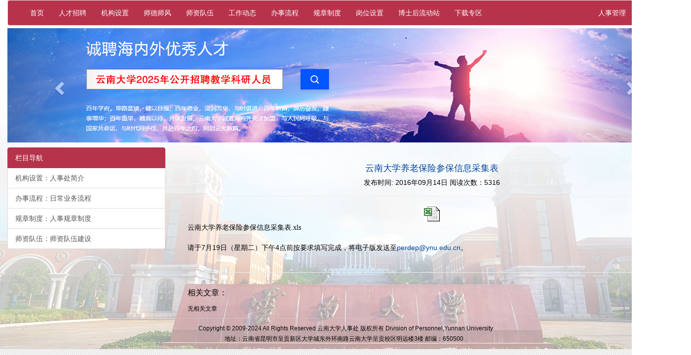

--- FILE ---
content_type: text/html
request_url: http://www.rsc.ynu.edu.cn/info/1008/1028.htm
body_size: 5201
content:
<!DOCTYPE html>
<html lang="zh-CN">
  <head>
    <meta charset="utf-8">
    <meta name="referrer" content="never"> 
    <meta http-equiv="X-UA-Compatible" content="IE=edge">
    <meta name="viewport" content="width=device-width, initial-scale=1">
    <!-- 上述3个meta标签*必须*放在最前面，任何其他内容都*必须*跟随其后！ -->
    <title>云南大学养老保险参保信息采集表-云南大学党委教师工作部·人事处·人才工作办公室</title><META Name="keywords" Content="云南大学人事处,云南大学党委教师工作部,云南大学人才工作办公室,下载专区,云南大学养老保险参保信息采集表" />
<META Name="description" Content="云南大学养老保险参保信息采集表.xls  请于7月19日（星期二）下午4点前按要求填写完成，将电子版发送至perdep@ynu.edu.cn。" />


    <!-- Bootstrap -->
    <link href="../../css/bootstrap.css" rel="stylesheet" media="all">
    <link href="../../css/rsc.css" rel="stylesheet" media="all">
    <!-- HTML5 shim and Respond.js for IE8 support of HTML5 elements and media queries -->
    <!-- WARNING: Respond.js doesn't work if you view the page via file:// -->
    <!--[if lt IE 9]>
      <script src="../../js/html5shiv.min.js"></script>
      <script src="../../js/respond.min.js"></script>
    <![endif]-->
    <script>
      var _paq = window._paq = window._paq || [];
      /* tracker methods like "setCustomDimension" should be called before "trackPageView" */
      _paq.push(['trackPageView']);
      _paq.push(['enableLinkTracking']);
      (function() {
        var u="//analytics.ynu.edu.cn/";
        _paq.push(['setTrackerUrl', u+'matomo.php']);
        _paq.push(['setSiteId', '100']);
        var d=document, g=d.createElement('script'), s=d.getElementsByTagName('script')[0];
        g.async=true; g.src=u+'matomo.js'; s.parentNode.insertBefore(g,s);
      })();
    </script>
  <!--Announced by Visual SiteBuilder 9-->
<link rel="stylesheet" type="text/css" href="../../_sitegray/_sitegray_d.css" />
<script language="javascript" src="../../_sitegray/_sitegray.js"></script>
<!-- CustomerNO:77656262657232305c420414 -->
<link rel="stylesheet" type="text/css" href="../../contentv1.vsb.css" />
<script type="text/javascript" src="/system/resource/js/counter.js"></script>
<script type="text/javascript">_jsq_(1008,'/contentv1.jsp',1028,1354781166)</script>
</head>
  <body>
    
    
<!-- 导航栏--> 
 <div class="container">
      <!-- Static navbar -->
      <nav class="navbar navbar-default">
        <div class="container-fluid">
          <div class="navbar-header">
            <button type="button" class="navbar-toggle collapsed" data-toggle="collapse" data-target="#navbar" aria-expanded="false" aria-controls="navbar">
              <span class="sr-only">Navigation</span>
              <span class="icon-bar"></span>
              <span class="icon-bar"></span>
              <span class="icon-bar"></span>
            </button>
            <a class="navbar-brand" href="../../index.htm" target="">云南大学人事处</a>
          </div>
          <div id="navbar" class="navbar-collapse collapse">
            <ul class="nav navbar-nav"><li><a href="../../index.htm">首页</a></li>             
<li><a href="../../zhaopin.jsp?urltype=tree.TreeTempUrl&wbtreeid=1133">人才招聘</a></li>             
<li><a href="../../jgsz.htm">机构设置</a></li>             
<li><a href="../../sdsf.htm">师德师风</a></li>             
<li><a href="../1005/4454.htm">师资队伍</a></li>             
<li><a href="../../gzdt.htm">工作动态</a></li>             
<li><a href="../../bslc.htm">办事流程</a></li>             
<li><a href="../../gzzd.htm">规章制度</a></li>             
<li><a href="../../gwsz.htm">岗位设置</a></li>             
<li><a href="../../bshldz.htm">博士后流动站</a></li>             
<li><a href="../../xzzq.htm">下载专区</a></li>             
<!--
<li class="dropdown">
    <a href="#" class="dropdown-toggle" data-toggle="dropdown" role="button" aria-haspopup="true" aria-expanded="false">下载专区<span class="caret"></span></a>
    <ul class="dropdown-menu">
        <li><a href="#">Action</a></li>
            <li><a href="#">Another action</a></li>
            <li><a href="#">Something else here</a></li>
            <li role="separator" class="divider"></li>
            </li><li class="dropdown-header">Nav header</li>
            <li><a href="#">Separated link</a></li>
            <li><a href="#">One more separated link</a></li>
    </ul
</li>
--></ul>
            <ul class="nav navbar-nav navbar-right">
              <li class="active"><a href="https://hr.ynu.edu.cn">人事管理<span class="sr-only">(current)</span></a></li>
              <li class="active"><a href="../../djyd.htm">支部生活</a></li>
            </ul>
          </div><!--/.nav-collapse -->
        </div><!--/.container-fluid -->
      </nav>
      
        <!--导航 end-->
    <div class="banner">
        <div id="carousel-example-generic" class="carousel slide" data-ride="carousel">
          <!-- Indicators
          <ol class="carousel-indicators">
            <li data-target="#carousel-example-generic" data-slide-to="0" class="active" </li>
            <li data-target="#carousel-example-generic" data-slide-to="1" </li>
            <li data-target="#carousel-example-generic" data-slide-to="2" </li>
          </ol>
          -->
         <!-- Wrapper for slides -->
          <div class="carousel-inner" role="listbox">
                <script language="javascript" src="/system/resource/js/dynclicks.js"></script>
<div class="item active">
    <a href="http://www.rsc.ynu.edu.cn/info/1052/4821.htm"><img src="../../img/2025jxky.jpg" alt=""></a>
    <div class="carousel-caption">
        <a href="http://www.rsc.ynu.edu.cn/info/1052/4821.htm"></a>
    </div>
</div>

              
                   
<div class="item">
    <a href="http://www.rsc.ynu.edu.cn/info/1052/4821.htm"><img src="../../img/2025jxky.jpg" alt=""></a>
    <div class="carousel-caption">
        <a href="http://www.rsc.ynu.edu.cn/info/1052/4821.htm"></a>
    </div>
</div>

           
              <!-- Controls -->
          <a class="left carousel-control" href="#carousel-example-generic" role="button" data-slide="prev">
            <span class="glyphicon glyphicon-chevron-left" aria-hidden="true"></span>
            <span class="sr-only">Previous</span>
          </a>
          <a class="right carousel-control" href="#carousel-example-generic" role="button" data-slide="next">
            <span class="glyphicon glyphicon-chevron-right" aria-hidden="true"></span>
            <span class="sr-only">Next</span>
          </a>
        </div>
        </div>
    </div>
    

    <div class="notice">
        <div class="row">
            <div class="col-md-3">
                <div class="intro">
                
                <div class="list-group">
                  <a href="#" class="list-group-item active">
                    栏目导航
                  </a>
                  <a href="../../jgsz.htm" class="list-group-item" target="_blank">机构设置：人事处简介</a>
                  <a href="../../bslc.htm" class="list-group-item" target="_blank">办事流程：日常业务流程</a>
                  <a href="../../gzzd.htm" class="list-group-item" target="_blank">规章制度：人事规章制度</a>
                  <a href="../../szdw.htm" class="list-group-item" target="_blank">师资队伍：师资队伍建设</a>
               </div>
               <!--20200515隐藏-->
               <!--
                    <div class="media">
                      <div class="media-left">
                        <a href="#">
                          <img class="media-object" data-src="holder.js/64x64" alt="64x64" src="/img/ynu.jpg" data-holder-rendered="true" style="width: 40px; height: 40px;">
                        </a>
                      </div>
                      <div class="media-body">
                        <h4 class="media-heading">诚邀海内外高层次人才加盟云南大学</h4>
                        <p><i class="glyphicon glyphicon-glyphicon glyphicon-link"></i><a href="/system/go.jsp?treeid=1052&apptype=content&urltype=news.NewsContentUrl&param=wbnewsid%3D2562" target="_blank">云南大学高层次人才招聘公告</a></p>
                      </div>
                    </div>
                 -->
                </div>
            </div>
            
            <div class="col-md-9 content">
                <div class="main">
                
<script language="javascript" src="../../_dwr/interface/NewsvoteDWR.js"></script><script language="javascript" src="../../_dwr/engine.js"></script><script language="javascript" src="/system/resource/js/news/newscontent.js"></script><LINK href="/system/resource/js/photoswipe/3.0.5.1/photoswipe.css" type="text/css" rel="stylesheet"><script language="javascript" src="/system/resource/js/photoswipe/3.0.5.1/klass.min.js"></script><script language="javascript" src="/system/resource/js/ajax.js"></script><form name="_newscontent_fromname"><script language="javascript" src="/system/resource/js/jquery/jquery-latest.min.js"></script>


                
                <h3 class="text-center">云南大学养老保险参保信息采集表</h3>
                <h5 class="text-center">发布时间: 2016年09月14日  阅读次数：<script>_showDynClicks("wbnews", 1354781166, 1028)</script></h5>
                <hr>
                
                <div id="vsb_content"><div class="v_news_content">
<p><a href="/__local/4/4A/AF/841B265D3534870A5AB44BD9B8B_02E0C5D0_6A00.xls?e=.xls" target="_blank">
  <img border="0" src="/__local/7/A6/B9/01C36E4303F3869023E2476F6B0_A38E8CC4_107.gif?e=.gif" vsbhref="vurl" vurl="/_vsl/7A6B901C36E4303F3869023E2476F6B0/A38E8CC4/107?e=.gif" vheight="" vwidth="" orisrc="/__local/7/A6/B9/01C36E4303F3869023E2476F6B0_A38E8CC4_107.gif?e=.gif" class="img_vsb_content"><span style="color:#000000;font-family:Verdana">云南大学养老保险参保信息采集表.xls</span></a> </p>
<p><br></p>
<p>请于7月19日（星期二）下午4点前按要求填写完成，将电子版发送至<a href="mailto:perdep@ynu.edu.cn">perdep@ynu.edu.cn</a>。</p>
<p style="text-align:center;"><br></p>
</div></div>


                





</form>



                <hr>
                <div class="relatedtitle" style="font-size:16px;padding:10px 0px">相关文章：</div>
                <div class="related">

<span id="relateNewsjs271695js">读取内容中,请等待...</span>

<script language="JavaScript">
getRelateNewsjs271695js(0);
function getRelateNewsjs271695js(temp)
{
    var pars = 'archive=0&clickstyle=clickstyle271695&viewid=271695&leaderchar=%C2%B7&titlelen=50&days=3&endimage=&clickshow=false&clickname=%E7%82%B9%E5%87%BB%EF%BC%9A+&&linkmode=_blank&mode=10&pageUrl=/system/_owners/rsc/_webprj/contentv1.jsp&columnshow=2&wbnewsid=1028&owner=1354781166&limitdays=182&rowcount=2&columnstyle= columnstyle271695 &columnid=1008&uid=u4'; 
    var url = '/system/resource/code/relatenews.jsp?'+pars;

    //需要POST的值，把每个变量都通过&来联接
    var postStr   = "winstyle=winstyle&leaderfont=leaderfont271695&leaderimage=&linkmode=target=_blank&titlestylename=titlestyle271695&timestylename=timestyle271695";
    //实例化Ajax
    var ajax = false;
    //开始初始化XMLHttpRequest对象
    if(window.XMLHttpRequest)
    {   //Mozilla 浏览器
        ajax = new XMLHttpRequest();
        if (ajax.overrideMimeType)
        {   //设置MiME类别
            ajax.overrideMimeType("text/xml");
        }
    }
    else if (window.ActiveXObject)
    {   // IE浏览器
        try
        {
            ajax = new ActiveXObject("MSXML2.XMLHTTP.6.0");
        }
        catch (e)
        {
            try
            {
                ajax = new ActiveXObject("MSXML2.XMLHTTP.3.0");
            }
            catch (e) {}
         }
    }
    if (!ajax)
    {   // 异常，创建对象实例失败
        window.alert("不能创建XMLHttpRequest对象实例.");
        return false;
    }
    //通过Post方式打开连接
    ajax.open("POST", url, true);
    //定义传输的文件HTTP头信息
    ajax.setRequestHeader("Content-Type","application/x-www-form-urlencoded");
    //发送POST数据
    ajax.send(postStr);
    //获取执行状态
    
    ajax.onreadystatechange = function()
    {
		if(ajax.status=='12031')
		{
			temp++;
			if(temp<2)
			{
				getRelateNews_ajax(temp);
			}
		}
        //如果执行状态成功，那么就把返回信息写到指定的层里
        if (ajax.readyState == 4 && ajax.status == 200)
        {
            document.getElementById("relateNewsjs271695js").innerHTML = ajax.responseText;
        }
    }
}
</script>
</div>
                </div>
            </div>
            
            
        </div>
    </div>
    <!--/notice-->
    
    
    
        <div class="footer">
            <div class="copyright">
                <div class="row">
                    <div class="col-md-12">
                        Copyright © 2009-2024 All Rights Reserved 云南大学人事处 版权所有 Division of Personnel,Yunnan University<br />
                地址：云南省昆明市呈贡新区大学城东外环南路云南大学呈贡校区明远楼3楼 邮编：650500 <a href="#" onclick="capture()">.</a>
                    </div>
                </div>      
            </div>
        </div>
        

    </div> <!-- /container -->
    <!-- jQuery (necessary for Bootstrap's JavaScript plugins) -->
    <script src="https://cdn.bootcss.com/jquery/1.12.4/jquery.min.js"></script>
    <!-- Include all compiled plugins (below), or include individual files as needed -->
    <script src="../../js/bootstrap.min.js"></script>
    <script src="../../js/html2canvas.min.js"></script>
    <script src="../../js/FileSaver.js"></script>
    <script type="text/javascript">
        var d=new Date();
        function capture() {
        html2canvas(document.body).then(canvas => {
          //将canvas内容保存为文件并下载
          canvas.toBlob(function(blob) {
             saveAs(blob, "ynursc"+d.toDateString()+".jpg");
          },"image/jpeg", 1);
        });
      }
    </script>
  </body>
</html>


--- FILE ---
content_type: text/html;charset=UTF-8
request_url: http://www.rsc.ynu.edu.cn/system/resource/code/news/click/dynclicks.jsp?clickid=1028&owner=1354781166&clicktype=wbnews
body_size: 79
content:
5316

--- FILE ---
content_type: text/css
request_url: http://www.rsc.ynu.edu.cn/css/rsc.css
body_size: 1389
content:
body {
	background:url('../img/bj.gif') top center repeat;
}
.container {
	background:#fff url('../img/bg.jpg') no-repeat bottom;
	width:1400px;
     
}
.caption p {
	line-height:180%
}
.carousel-caption {
	font-family:'微软雅黑','Lato',sans-serif;
}
.thumbnail:hover {
	background:#ccc;
}
/*intro*/

.intro span {
	text-align:center;
}
.intro h4 {
	font-family:'微软雅黑','Lato',sans-serif;
	color:#02469b;
	font-weight:500;
	font-size:12px;
	white-space:nowrap;
	overflow:hidden;
	text-overflow:ellipsis;
	line-height:normal;
}
.intro p {
	font-family:'微软雅黑','Lato',sans-serif;
	font-size:12px;
}
/*office*/
.office {
	padding:10px 0px;
	border-top:1px dashed #ccc;
	margin-top:10px;
}
.office h4 {
	font-family:'微软雅黑','Lato',sans-serif;
	color:#02469b;
	font-weight:500;
	font-size:14px;
	white-space:nowrap;
	overflow:hidden;
	text-overflow:ellipsis;
	line-height:normal;
}
.media {
	padding:5px 0px 5px;
}
/*notice*/
.notice {
	margin-top:0px;
}
.notice ul {
	padding-left:5px;
	margin-bottom:0px;
}
.notice ul li {
	line-height:30px;
	padding-left:10px;
	padding-right:0px;
	list-style:none;
	background:url(../img/list.gif) no-repeat left center;
}
.notice ul li a {
	font-family:'微软雅黑','Lato',sans-serif;
	color:#333;
	font-size:14px;
}
.notice h3 {
	font-family:'微软雅黑','Lato',sans-serif;
	color:#02469b;
	font-weight:500;
	font-size:18px;
	white-space:nowrap;
	overflow:hidden;
	text-overflow:ellipsis;
	line-height:normal;
        word-break:break-all;
        word-wrap:break-all;
	/*
        padding-bottom:10px;
	border-bottom:1px solid #dadada;
	*/
}
/*notice*/


/*office*/
.feature-item {
	font-family:'微软雅黑','Lato',sans-serif;
	font-weight:500;
	cursor:pointer;
}
.feature-item:hover {
	background-color: #d9edf7;
        border-color: #bce8f1;
	border-radius:3px;
}
.feature-item a {
	text-decoration:none;
	color:none;
}
.feature-item h2 {
	color:#02469b;
	font-weight:500;
	font-size:16px;
	white-space:nowrap;
	overflow:hidden;
	text-overflow:ellipsis;
	line-height:normal;
}
.feature-item .glyphicon {
	margin-right:5px;
	color:#02469b;
}
.feature-item p {
	font-size:12px;
	line-height:1.8em;
	text-rendering:optimizeLegibility;
	-webkit-font-smoothing:antialiased;
	color:#111;
}
/*office*/
.link {
	font-family:'微软雅黑','Lato',sans-serif;
	border-top:1px dashed #ccc;
	padding-top:10px;
}
.footer {
	margin-top:10px;
	padding:10px 0px;
	border-top:1px dashed #ccc;
	font-family:'微软雅黑','Lato',sans-serif;
	line-height:150%;
}
.copyright {
	font-size:12px;
	text-align:center;
}
.list-group {
	margin-top:10px;
}
.content {
	margin-top:10px;
	padding-left:15px;
	padding-right:15px;
}
.main {
	padding-top:10px;
	padding-left:15px;
	padding-right:15px;
	background:#fffff;
}
.text-center {
	text-align:center;
}
.page * {
	-webkit-box-sizing:content-box;
	-moz-box-sizing:content-box;
	box-sizing:content-box;
}
.page *:before,.page *:after {
	-webkit-box-sizing:content-box;
	-moz-box-sizing:content-box;
	box-sizing:content-box;
}
.carousel-caption {
	font-size:18px;
}
.carousel-caption a {
	color:#ffffff;
}
.navbar-brand {
	display:none;
}
@media (max-width:767px) {
	.header,.banner,.carousel-caption {
	display:none;
}
.container {
	background:#fff;
	width:100%;
}
.navbar-brand {
	display:inline;
	font-size:16px;
}
}@media (max-width:767px) {
	.header,.banner,.carousel-caption {
	display:none !important;
}
.container {
	background:#fff;
	width:100%;
}
.navbar-brand {
	display:inline;
	font-size:16px;
}
}@media (min-width:768px) and (max-width:991px) {
	.header,.banner,.carousel-caption {
	display:none !important;
}
.container {
	background:#fff;
	width:100%;
}
.navbar-brand {
	display:inline;
	font-size:16px;
}
}@media (min-width:768px) and (max-width:991px) {
	.notice h3 {
	font-family:'微软雅黑','Lato',sans-serif;
	color:#02469b;
	font-weight:500;
	font-size:16px;
	white-space:nowrap;
	text-overflow:ellipsis;
	line-height:normal;
        word-break:break-all;
        word-wrap:break-all;
}
.notice h5 {
	font-size:13px;
}
#vsb_content {
	font-size:14px;
}
}@media (max-width:767px) {
	.notice h3 {
	font-family:'微软雅黑','Lato',sans-serif;
	color:#02469b;
	font-weight:500;
	font-size:16px;
	white-space:nowrap;
	text-overflow:ellipsis;
	line-height:normal;
        word-break:break-all;
        word-wrap:break-all;
}
.notice h5 {
	font-size:13px;
}
#vsb_content {
	font-size:14px;
}

}#fixed_div {
	position:absolute;
	top:300px;
	left:88%;
	margin-right:-640px;
	background-color:#e1e2e6;
	text-align:center;
	color:#820000;
	font-weight:500;
	padding:10px 5px;
	border-radius:3px;
	-moz-border-radius:5px;
	-webkit-border-radius:5px;
	width:120px;
}
@media (max-width:767px) {
	#fixed_div {
	display:none !important;
}
}/*顶部重点链接20190402+*/
.smphoto {
	margin-top:20px;
	/*padding-bottom:10px;
	*/
	border-bottom:1px dashed #ccc;
}
.media-heading {
	font-family:'微软雅黑','Lato',sans-serif;
	color:#02469b;
	font-weight:500;
	font-size:14px;
	white-space:nowrap;
	overflow:hidden;
	text-overflow:ellipsis;
	line-height:normal;
}
.smphoto p {
	font-size:12px;
}
.hrintro{
	padding:10px 0px 0px 20px;
}
.hrintro h4{
	color:#02469b;
	font-weight:500;
}
.hrintro .col-md-3{
	line-height:180%;
}
.flink{
	padding:5px 0px 0px 0px;
}

.alert{padding:10px;}

.img_vsb_content{ display: block;
  height: auto; 
  max-width: 100%;
  margin-right: auto;
  margin-left: auto;}

.zp{background:#fff;}
.zp table,.zp th{text-align:center;}
.zp th ,.zp tr{height:80px !important;}
.zp th ,.zp td{vertical-align:middle !important;}
#vsb_content td p{margin:0px 0px;}

--- FILE ---
content_type: text/css
request_url: http://www.rsc.ynu.edu.cn/contentv1.vsb.css
body_size: 197
content:
.timestyle271695{ font-size: 14px ;}
.leaderfont271695{ font-size: 9pt; color: #222222 ;}
.titlestyle271695{ font-size: 14px; vertical-align: 2px; color: #222222; text-decoration: none; margin-left: 10px; margin-top: 10px; margin-bottom: 10px; line-height: 200%;}
.clickstyle271695{ font-size: 9pt; vertical-align: 2px; color: #222222; text-decoration: none ;}
.columnstyle271695{ font-size: 9pt; vertical-align: 2px; color: #222222; text-decoration: none ;}

